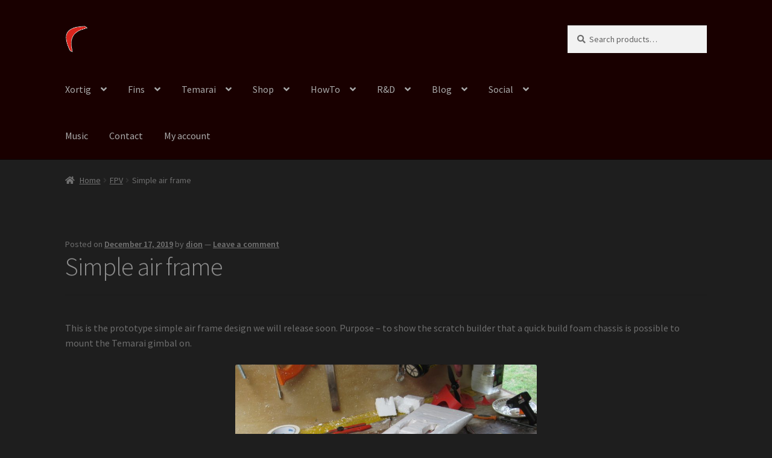

--- FILE ---
content_type: text/html; charset=UTF-8
request_url: https://xortig.com/blog/2019/12/17/simple-air-frame/
body_size: 9606
content:
<!doctype html>
<html lang="en-AU">
<head>
<meta charset="UTF-8">
<meta name="viewport" content="width=device-width, initial-scale=1, maximum-scale=2.0">
<meta name="description" content="Xortig - Fly like an Eagle - FPV head tracking gimbals">
<meta name="keywords" content="Xortig, head tracker, fpv, aerodynamic, 2 axis, two axis, inline, inline gimbal, 2 axis inline gimbal, runcam, eagle pro 2, xortig, sentach, temarai, phaser, phaserfpv, nano talon, control horn, servo mount, motor mounti, slope, slope soaring, rc glider, gliders, gemot, redious, zawlade, litreous">
<meta name="author" content="Dion Patelis">
<link rel="profile" href="http://gmpg.org/xfn/11">
<link rel="pingback" href="https://xortig.com/xmlrpc.php">

<title>Simple air frame &#8211; Xortig</title>
<link rel='dns-prefetch' href='//www.googletagmanager.com' />
<link rel='dns-prefetch' href='//fonts.googleapis.com' />
<link rel='dns-prefetch' href='//s.w.org' />
<link rel="alternate" type="application/rss+xml" title="Xortig &raquo; Feed" href="https://xortig.com/feed/" />
<link rel="alternate" type="application/rss+xml" title="Xortig &raquo; Comments Feed" href="https://xortig.com/comments/feed/" />
<link rel="alternate" type="application/rss+xml" title="Xortig &raquo; Simple air frame Comments Feed" href="https://xortig.com/blog/2019/12/17/simple-air-frame/feed/" />
		<script type="text/javascript">
			window._wpemojiSettings = {"baseUrl":"https:\/\/s.w.org\/images\/core\/emoji\/12.0.0-1\/72x72\/","ext":".png","svgUrl":"https:\/\/s.w.org\/images\/core\/emoji\/12.0.0-1\/svg\/","svgExt":".svg","source":{"concatemoji":"https:\/\/xortig.com\/wp-includes\/js\/wp-emoji-release.min.js?ver=5.3.20"}};
			!function(e,a,t){var n,r,o,i=a.createElement("canvas"),p=i.getContext&&i.getContext("2d");function s(e,t){var a=String.fromCharCode;p.clearRect(0,0,i.width,i.height),p.fillText(a.apply(this,e),0,0);e=i.toDataURL();return p.clearRect(0,0,i.width,i.height),p.fillText(a.apply(this,t),0,0),e===i.toDataURL()}function c(e){var t=a.createElement("script");t.src=e,t.defer=t.type="text/javascript",a.getElementsByTagName("head")[0].appendChild(t)}for(o=Array("flag","emoji"),t.supports={everything:!0,everythingExceptFlag:!0},r=0;r<o.length;r++)t.supports[o[r]]=function(e){if(!p||!p.fillText)return!1;switch(p.textBaseline="top",p.font="600 32px Arial",e){case"flag":return s([127987,65039,8205,9895,65039],[127987,65039,8203,9895,65039])?!1:!s([55356,56826,55356,56819],[55356,56826,8203,55356,56819])&&!s([55356,57332,56128,56423,56128,56418,56128,56421,56128,56430,56128,56423,56128,56447],[55356,57332,8203,56128,56423,8203,56128,56418,8203,56128,56421,8203,56128,56430,8203,56128,56423,8203,56128,56447]);case"emoji":return!s([55357,56424,55356,57342,8205,55358,56605,8205,55357,56424,55356,57340],[55357,56424,55356,57342,8203,55358,56605,8203,55357,56424,55356,57340])}return!1}(o[r]),t.supports.everything=t.supports.everything&&t.supports[o[r]],"flag"!==o[r]&&(t.supports.everythingExceptFlag=t.supports.everythingExceptFlag&&t.supports[o[r]]);t.supports.everythingExceptFlag=t.supports.everythingExceptFlag&&!t.supports.flag,t.DOMReady=!1,t.readyCallback=function(){t.DOMReady=!0},t.supports.everything||(n=function(){t.readyCallback()},a.addEventListener?(a.addEventListener("DOMContentLoaded",n,!1),e.addEventListener("load",n,!1)):(e.attachEvent("onload",n),a.attachEvent("onreadystatechange",function(){"complete"===a.readyState&&t.readyCallback()})),(n=t.source||{}).concatemoji?c(n.concatemoji):n.wpemoji&&n.twemoji&&(c(n.twemoji),c(n.wpemoji)))}(window,document,window._wpemojiSettings);
		</script>
		<style type="text/css">
img.wp-smiley,
img.emoji {
	display: inline !important;
	border: none !important;
	box-shadow: none !important;
	height: 1em !important;
	width: 1em !important;
	margin: 0 .07em !important;
	vertical-align: -0.1em !important;
	background: none !important;
	padding: 0 !important;
}
</style>
	<link rel='stylesheet' id='wp-block-library-css'  href='https://xortig.com/wp-includes/css/dist/block-library/style.min.css?ver=5.3.20' type='text/css' media='all' />
<link rel='stylesheet' id='wp-block-library-theme-css'  href='https://xortig.com/wp-includes/css/dist/block-library/theme.min.css?ver=5.3.20' type='text/css' media='all' />
<link rel='stylesheet' id='wc-block-style-css'  href='https://xortig.com/wp-content/plugins/woocommerce/packages/woocommerce-blocks/build/style.css?ver=2.4.5' type='text/css' media='all' />
<link rel='stylesheet' id='storefront-gutenberg-blocks-css'  href='https://xortig.com/wp-content/themes/storefront/assets/css/base/gutenberg-blocks.css?ver=2.5.3' type='text/css' media='all' />
<style id='storefront-gutenberg-blocks-inline-css' type='text/css'>

				.wp-block-button__link:not(.has-text-color) {
					color: #c9c9c9;
				}

				.wp-block-button__link:not(.has-text-color):hover,
				.wp-block-button__link:not(.has-text-color):focus,
				.wp-block-button__link:not(.has-text-color):active {
					color: #c9c9c9;
				}

				.wp-block-button__link:not(.has-background) {
					background-color: #5b5b5b;
				}

				.wp-block-button__link:not(.has-background):hover,
				.wp-block-button__link:not(.has-background):focus,
				.wp-block-button__link:not(.has-background):active {
					border-color: #424242;
					background-color: #424242;
				}

				.wp-block-quote footer,
				.wp-block-quote cite,
				.wp-block-quote__citation {
					color: #6d6d6d;
				}

				.wp-block-pullquote cite,
				.wp-block-pullquote footer,
				.wp-block-pullquote__citation {
					color: #6d6d6d;
				}

				.wp-block-image figcaption {
					color: #6d6d6d;
				}

				.wp-block-separator.is-style-dots::before {
					color: #8e8e8e;
				}

				.wp-block-file a.wp-block-file__button {
					color: #c9c9c9;
					background-color: #5b5b5b;
					border-color: #5b5b5b;
				}

				.wp-block-file a.wp-block-file__button:hover,
				.wp-block-file a.wp-block-file__button:focus,
				.wp-block-file a.wp-block-file__button:active {
					color: #c9c9c9;
					background-color: #424242;
				}

				.wp-block-code,
				.wp-block-preformatted pre {
					color: #6d6d6d;
				}

				.wp-block-table:not( .has-background ):not( .is-style-stripes ) tbody tr:nth-child(2n) td {
					background-color: #1c1c1c;
				}

				.wp-block-cover .wp-block-cover__inner-container h1,
				.wp-block-cover .wp-block-cover__inner-container h2,
				.wp-block-cover .wp-block-cover__inner-container h3,
				.wp-block-cover .wp-block-cover__inner-container h4,
				.wp-block-cover .wp-block-cover__inner-container h5,
				.wp-block-cover .wp-block-cover__inner-container h6 {
					color: #83c96c;
				}
			
</style>
<link rel='stylesheet' id='responsive-lightbox-swipebox-css'  href='https://xortig.com/wp-content/plugins/responsive-lightbox/assets/swipebox/swipebox.min.css?ver=2.2.2' type='text/css' media='all' />
<style id='woocommerce-inline-inline-css' type='text/css'>
.woocommerce form .form-row .required { visibility: visible; }
</style>
<link rel='stylesheet' id='storefront-style-css'  href='https://xortig.com/wp-content/themes/storefront/style.css?ver=2.5.3' type='text/css' media='all' />
<style id='storefront-style-inline-css' type='text/css'>

			.main-navigation ul li a,
			.site-title a,
			ul.menu li a,
			.site-branding h1 a,
			.site-footer .storefront-handheld-footer-bar a:not(.button),
			button.menu-toggle,
			button.menu-toggle:hover,
			.handheld-navigation .dropdown-toggle {
				color: #aaaaaa;
			}

			button.menu-toggle,
			button.menu-toggle:hover {
				border-color: #aaaaaa;
			}

			.main-navigation ul li a:hover,
			.main-navigation ul li:hover > a,
			.site-title a:hover,
			.site-header ul.menu li.current-menu-item > a {
				color: #ebebeb;
			}

			table:not( .has-background ) th {
				background-color: #171717;
			}

			table:not( .has-background ) tbody td {
				background-color: #1c1c1c;
			}

			table:not( .has-background ) tbody tr:nth-child(2n) td,
			fieldset,
			fieldset legend {
				background-color: #1a1a1a;
			}

			.site-header,
			.secondary-navigation ul ul,
			.main-navigation ul.menu > li.menu-item-has-children:after,
			.secondary-navigation ul.menu ul,
			.storefront-handheld-footer-bar,
			.storefront-handheld-footer-bar ul li > a,
			.storefront-handheld-footer-bar ul li.search .site-search,
			button.menu-toggle,
			button.menu-toggle:hover {
				background-color: #190000;
			}

			p.site-description,
			.site-header,
			.storefront-handheld-footer-bar {
				color: #d1d1d1;
			}

			button.menu-toggle:after,
			button.menu-toggle:before,
			button.menu-toggle span:before {
				background-color: #aaaaaa;
			}

			h1, h2, h3, h4, h5, h6, .wc-block-grid__product-title {
				color: #8e8e8e;
			}

			.widget h1 {
				border-bottom-color: #8e8e8e;
			}

			body,
			.secondary-navigation a {
				color: #6d6d6d;
			}

			.widget-area .widget a,
			.hentry .entry-header .posted-on a,
			.hentry .entry-header .post-author a,
			.hentry .entry-header .post-comments a,
			.hentry .entry-header .byline a {
				color: #727272;
			}

			a {
				color: #7281c9;
			}

			a:focus,
			button:focus,
			.button.alt:focus,
			input:focus,
			textarea:focus,
			input[type="button"]:focus,
			input[type="reset"]:focus,
			input[type="submit"]:focus,
			input[type="email"]:focus,
			input[type="tel"]:focus,
			input[type="url"]:focus,
			input[type="password"]:focus,
			input[type="search"]:focus {
				outline-color: #7281c9;
			}

			button, input[type="button"], input[type="reset"], input[type="submit"], .button, .widget a.button {
				background-color: #5b5b5b;
				border-color: #5b5b5b;
				color: #c9c9c9;
			}

			button:hover, input[type="button"]:hover, input[type="reset"]:hover, input[type="submit"]:hover, .button:hover, .widget a.button:hover {
				background-color: #424242;
				border-color: #424242;
				color: #c9c9c9;
			}

			button.alt, input[type="button"].alt, input[type="reset"].alt, input[type="submit"].alt, .button.alt, .widget-area .widget a.button.alt {
				background-color: #474747;
				border-color: #474747;
				color: #a0a0a0;
			}

			button.alt:hover, input[type="button"].alt:hover, input[type="reset"].alt:hover, input[type="submit"].alt:hover, .button.alt:hover, .widget-area .widget a.button.alt:hover {
				background-color: #2e2e2e;
				border-color: #2e2e2e;
				color: #a0a0a0;
			}

			.pagination .page-numbers li .page-numbers.current {
				background-color: #050505;
				color: #636363;
			}

			#comments .comment-list .comment-content .comment-text {
				background-color: #171717;
			}

			.site-footer {
				background-color: #190000;
				color: #d1d1d1;
			}

			.site-footer a:not(.button) {
				color: #aaaaaa;
			}

			.site-footer h1, .site-footer h2, .site-footer h3, .site-footer h4, .site-footer h5, .site-footer h6 {
				color: #8e8e8e;
			}

			.page-template-template-homepage.has-post-thumbnail .type-page.has-post-thumbnail .entry-title {
				color: #83c96c;
			}

			.page-template-template-homepage.has-post-thumbnail .type-page.has-post-thumbnail .entry-content {
				color: #3fcc8a;
			}

			@media screen and ( min-width: 768px ) {
				.secondary-navigation ul.menu a:hover {
					color: #eaeaea;
				}

				.secondary-navigation ul.menu a {
					color: #d1d1d1;
				}

				.main-navigation ul.menu ul.sub-menu,
				.main-navigation ul.nav-menu ul.children {
					background-color: #0a0000;
				}

				.site-header {
					border-bottom-color: #0a0000;
				}
			}
</style>
<link rel='stylesheet' id='storefront-icons-css'  href='https://xortig.com/wp-content/themes/storefront/assets/css/base/icons.css?ver=2.5.3' type='text/css' media='all' />
<link rel='stylesheet' id='storefront-fonts-css'  href='https://fonts.googleapis.com/css?family=Source+Sans+Pro:400,300,300italic,400italic,600,700,900&#038;subset=latin%2Clatin-ext' type='text/css' media='all' />
<link rel='stylesheet' id='storefront-woocommerce-style-css'  href='https://xortig.com/wp-content/themes/storefront/assets/css/woocommerce/woocommerce.css?ver=2.5.3' type='text/css' media='all' />
<style id='storefront-woocommerce-style-inline-css' type='text/css'>

			a.cart-contents,
			.site-header-cart .widget_shopping_cart a {
				color: #aaaaaa;
			}

			a.cart-contents:hover,
			.site-header-cart .widget_shopping_cart a:hover,
			.site-header-cart:hover > li > a {
				color: #ebebeb;
			}

			table.cart td.product-remove,
			table.cart td.actions {
				border-top-color: #1e1e1e;
			}

			.storefront-handheld-footer-bar ul li.cart .count {
				background-color: #aaaaaa;
				color: #190000;
				border-color: #190000;
			}

			.woocommerce-tabs ul.tabs li.active a,
			ul.products li.product .price,
			.onsale,
			.wc-block-grid__product-onsale,
			.widget_search form:before,
			.widget_product_search form:before {
				color: #6d6d6d;
			}

			.woocommerce-breadcrumb a,
			a.woocommerce-review-link,
			.product_meta a {
				color: #727272;
			}

			.wc-block-grid__product-onsale,
			.onsale {
				border-color: #6d6d6d;
			}

			.star-rating span:before,
			.quantity .plus, .quantity .minus,
			p.stars a:hover:after,
			p.stars a:after,
			.star-rating span:before,
			#payment .payment_methods li input[type=radio]:first-child:checked+label:before {
				color: #7281c9;
			}

			.widget_price_filter .ui-slider .ui-slider-range,
			.widget_price_filter .ui-slider .ui-slider-handle {
				background-color: #7281c9;
			}

			.order_details {
				background-color: #171717;
			}

			.order_details > li {
				border-bottom: 1px dotted #020202;
			}

			.order_details:before,
			.order_details:after {
				background: -webkit-linear-gradient(transparent 0,transparent 0),-webkit-linear-gradient(135deg,#171717 33.33%,transparent 33.33%),-webkit-linear-gradient(45deg,#171717 33.33%,transparent 33.33%)
			}

			#order_review {
				background-color: #1e1e1e;
			}

			#payment .payment_methods > li .payment_box,
			#payment .place-order {
				background-color: #191919;
			}

			#payment .payment_methods > li:not(.woocommerce-notice) {
				background-color: #141414;
			}

			#payment .payment_methods > li:not(.woocommerce-notice):hover {
				background-color: #0f0f0f;
			}

			.woocommerce-pagination .page-numbers li .page-numbers.current {
				background-color: #050505;
				color: #636363;
			}

			.wc-block-grid__product-onsale,
			.onsale,
			.woocommerce-pagination .page-numbers li .page-numbers:not(.current) {
				color: #6d6d6d;
			}

			p.stars a:before,
			p.stars a:hover~a:before,
			p.stars.selected a.active~a:before {
				color: #6d6d6d;
			}

			p.stars.selected a.active:before,
			p.stars:hover a:before,
			p.stars.selected a:not(.active):before,
			p.stars.selected a.active:before {
				color: #7281c9;
			}

			.single-product div.product .woocommerce-product-gallery .woocommerce-product-gallery__trigger {
				background-color: #5b5b5b;
				color: #c9c9c9;
			}

			.single-product div.product .woocommerce-product-gallery .woocommerce-product-gallery__trigger:hover {
				background-color: #424242;
				border-color: #424242;
				color: #c9c9c9;
			}

			.button.added_to_cart:focus,
			.button.wc-forward:focus {
				outline-color: #7281c9;
			}

			.added_to_cart,
			.site-header-cart .widget_shopping_cart a.button,
			.wc-block-grid__products .wc-block-grid__product .wp-block-button__link {
				background-color: #5b5b5b;
				border-color: #5b5b5b;
				color: #c9c9c9;
			}

			.added_to_cart:hover,
			.site-header-cart .widget_shopping_cart a.button:hover,
			.wc-block-grid__products .wc-block-grid__product .wp-block-button__link:hover {
				background-color: #424242;
				border-color: #424242;
				color: #c9c9c9;
			}

			.added_to_cart.alt, .added_to_cart, .widget a.button.checkout {
				background-color: #474747;
				border-color: #474747;
				color: #a0a0a0;
			}

			.added_to_cart.alt:hover, .added_to_cart:hover, .widget a.button.checkout:hover {
				background-color: #2e2e2e;
				border-color: #2e2e2e;
				color: #a0a0a0;
			}

			.button.loading {
				color: #5b5b5b;
			}

			.button.loading:hover {
				background-color: #5b5b5b;
			}

			.button.loading:after {
				color: #c9c9c9;
			}

			@media screen and ( min-width: 768px ) {
				.site-header-cart .widget_shopping_cart,
				.site-header .product_list_widget li .quantity {
					color: #d1d1d1;
				}

				.site-header-cart .widget_shopping_cart .buttons,
				.site-header-cart .widget_shopping_cart .total {
					background-color: #0f0000;
				}

				.site-header-cart .widget_shopping_cart {
					background-color: #0a0000;
				}
			}
				.storefront-product-pagination a {
					color: #6d6d6d;
					background-color: #1e1e1e;
				}
				.storefront-sticky-add-to-cart {
					color: #6d6d6d;
					background-color: #1e1e1e;
				}

				.storefront-sticky-add-to-cart a:not(.button) {
					color: #aaaaaa;
				}
</style>
<script type='text/javascript' src='https://xortig.com/wp-includes/js/jquery/jquery.js?ver=1.12.4-wp'></script>
<script type='text/javascript' src='https://xortig.com/wp-includes/js/jquery/jquery-migrate.min.js?ver=1.4.1'></script>
<script type='text/javascript' src='https://xortig.com/wp-content/plugins/responsive-lightbox/assets/swipebox/jquery.swipebox.min.js?ver=2.2.2'></script>
<script type='text/javascript' src='https://xortig.com/wp-content/plugins/responsive-lightbox/assets/infinitescroll/infinite-scroll.pkgd.min.js?ver=5.3.20'></script>
<script type='text/javascript'>
/* <![CDATA[ */
var rlArgs = {"script":"swipebox","selector":"lightbox","customEvents":"","activeGalleries":"1","animation":"1","hideCloseButtonOnMobile":"0","removeBarsOnMobile":"0","hideBars":"1","hideBarsDelay":"5000","videoMaxWidth":"1080","useSVG":"1","loopAtEnd":"0","woocommerce_gallery":"0","ajaxurl":"https:\/\/xortig.com\/wp-admin\/admin-ajax.php","nonce":"1a7b2d392a"};
/* ]]> */
</script>
<script type='text/javascript' src='https://xortig.com/wp-content/plugins/responsive-lightbox/js/front.js?ver=2.2.2'></script>
<script type='text/javascript' src='https://www.googletagmanager.com/gtag/js?id=UA-121112261-1' async></script>
<script type='text/javascript'>
window.dataLayer = window.dataLayer || [];function gtag(){dataLayer.push(arguments);}
gtag('js', new Date());
gtag('config', 'UA-121112261-1', {"anonymize_ip":true} );
</script>
<link rel='https://api.w.org/' href='https://xortig.com/wp-json/' />
<link rel="EditURI" type="application/rsd+xml" title="RSD" href="https://xortig.com/xmlrpc.php?rsd" />
<link rel="wlwmanifest" type="application/wlwmanifest+xml" href="https://xortig.com/wp-includes/wlwmanifest.xml" /> 
<link rel='prev' title='The flying rectangle.' href='https://xortig.com/blog/2019/11/19/next-day-of-the-flying-brick/' />
<link rel='next' title='Simple airframe build &#8211; Part I' href='https://xortig.com/blog/2020/01/18/simple-airframe-build-part-i/' />
<meta name="generator" content="WordPress 5.3.20" />
<meta name="generator" content="WooCommerce 3.8.3" />
<link rel="canonical" href="https://xortig.com/blog/2019/12/17/simple-air-frame/" />
<link rel='shortlink' href='https://xortig.com/?p=2303' />
<link rel="alternate" type="application/json+oembed" href="https://xortig.com/wp-json/oembed/1.0/embed?url=https%3A%2F%2Fxortig.com%2Fblog%2F2019%2F12%2F17%2Fsimple-air-frame%2F" />
<link rel="alternate" type="text/xml+oembed" href="https://xortig.com/wp-json/oembed/1.0/embed?url=https%3A%2F%2Fxortig.com%2Fblog%2F2019%2F12%2F17%2Fsimple-air-frame%2F&#038;format=xml" />

	<!-- CSS Added By PhpList Plugin. Version 1.6 -->

	<link href='https://xortig.com/wp-content/plugins/phplist-form-integration/phplist.css' rel='stylesheet' type='text/css' /><meta name="generator" content="Site Kit by Google 1.8.1" />	<noscript><style>.woocommerce-product-gallery{ opacity: 1 !important; }</style></noscript>
	<style type="text/css" id="custom-background-css">
body.custom-background { background-color: #1e1e1e; }
</style>
	<link rel="icon" href="https://xortig.com/wp-content/uploads/2017/05/cropped-cropped-ms-icon-310x310-1-1-32x32.png" sizes="32x32" />
<link rel="icon" href="https://xortig.com/wp-content/uploads/2017/05/cropped-cropped-ms-icon-310x310-1-1-192x192.png" sizes="192x192" />
<link rel="apple-touch-icon-precomposed" href="https://xortig.com/wp-content/uploads/2017/05/cropped-cropped-ms-icon-310x310-1-1-180x180.png" />
<meta name="msapplication-TileImage" content="https://xortig.com/wp-content/uploads/2017/05/cropped-cropped-ms-icon-310x310-1-1-270x270.png" />
		<style type="text/css" id="wp-custom-css">
			.site-info {display: none;}
.storefront-handheld-footer-bar {display: none;}
a:active, a:focus { 
	outline: 0;
  border: none; 
	-moz-outline-style: none;}
.site-header-cart { display: none; }		</style>
		<!-- ## NXS/OG ## --><!-- ## NXSOGTAGS ## --><!-- ## NXS/OG ## -->
</head>

<body class="post-template-default single single-post postid-2303 single-format-standard custom-background wp-custom-logo wp-embed-responsive theme-storefront woocommerce-no-js group-blog storefront-full-width-content storefront-align-wide right-sidebar woocommerce-active">


<div id="page" class="hfeed site">
	
	<header id="masthead" class="site-header" role="banner" style="">

		<div class="col-full">		<a class="skip-link screen-reader-text" href="#site-navigation">Skip to navigation</a>
		<a class="skip-link screen-reader-text" href="#content">Skip to content</a>
				<div class="site-branding">
			<a href="https://xortig.com/" class="custom-logo-link" rel="home"><img width="880" height="176" src="https://xortig.com/wp-content/uploads/2019/12/20191204_0940_xortig_wordpress_header_logo.png" class="custom-logo" alt="Xortig" srcset="https://xortig.com/wp-content/uploads/2019/12/20191204_0940_xortig_wordpress_header_logo.png 880w, https://xortig.com/wp-content/uploads/2019/12/20191204_0940_xortig_wordpress_header_logo-300x60.png 300w, https://xortig.com/wp-content/uploads/2019/12/20191204_0940_xortig_wordpress_header_logo-768x154.png 768w, https://xortig.com/wp-content/uploads/2019/12/20191204_0940_xortig_wordpress_header_logo-416x83.png 416w" sizes="(max-width: 880px) 100vw, 880px" /></a>		</div>
					<div class="site-search">
				<div class="widget woocommerce widget_product_search"><form role="search" method="get" class="woocommerce-product-search" action="https://xortig.com/">
	<label class="screen-reader-text" for="woocommerce-product-search-field-0">Search for:</label>
	<input type="search" id="woocommerce-product-search-field-0" class="search-field" placeholder="Search products&hellip;" value="" name="s" />
	<button type="submit" value="Search">Search</button>
	<input type="hidden" name="post_type" value="product" />
</form>
</div>			</div>
			</div><div class="storefront-primary-navigation"><div class="col-full">		<nav id="site-navigation" class="main-navigation" role="navigation" aria-label="Primary Navigation">
		<button class="menu-toggle" aria-controls="site-navigation" aria-expanded="false"><span>Menu</span></button>
			<div class="primary-navigation"><ul id="menu-home" class="menu"><li id="menu-item-826" class="menu-item menu-item-type-post_type menu-item-object-page menu-item-home menu-item-has-children menu-item-826"><a href="https://xortig.com/">Xortig</a>
<ul class="sub-menu">
	<li id="menu-item-966" class="menu-item menu-item-type-post_type menu-item-object-page menu-item-966"><a href="https://xortig.com/now/">Now</a></li>
	<li id="menu-item-3860" class="menu-item menu-item-type-post_type menu-item-object-page menu-item-3860"><a href="https://xortig.com/people/">People</a></li>
</ul>
</li>
<li id="menu-item-9682" class="menu-item menu-item-type-post_type menu-item-object-page menu-item-has-children menu-item-9682"><a href="https://xortig.com/fins/">Fins</a>
<ul class="sub-menu">
	<li id="menu-item-9841" class="menu-item menu-item-type-post_type menu-item-object-page menu-item-9841"><a href="https://xortig.com/fcs-adaptor/">FCS adaptor</a></li>
</ul>
</li>
<li id="menu-item-928" class="menu-item menu-item-type-post_type menu-item-object-page menu-item-has-children menu-item-928"><a href="https://xortig.com/temarai/">Temarai</a>
<ul class="sub-menu">
	<li id="menu-item-925" class="menu-item menu-item-type-taxonomy menu-item-object-category current-post-ancestor current-menu-parent current-post-parent menu-item-925"><a href="https://xortig.com/blog/category/temarai/">Blog</a></li>
	<li id="menu-item-1002" class="menu-item menu-item-type-post_type menu-item-object-page menu-item-1002"><a href="https://xortig.com/temarai-versions/">Versions</a></li>
</ul>
</li>
<li id="menu-item-1937" class="menu-item menu-item-type-post_type menu-item-object-page menu-item-has-children menu-item-1937"><a href="https://xortig.com/shop/">Shop</a>
<ul class="sub-menu">
	<li id="menu-item-1979" class="menu-item menu-item-type-taxonomy menu-item-object-product_cat menu-item-1979"><a href="https://xortig.com/product-category/gimbals/">Gimbals</a></li>
	<li id="menu-item-1941" class="menu-item menu-item-type-taxonomy menu-item-object-product_cat menu-item-1941"><a href="https://xortig.com/product-category/control_horns/">Control horns</a></li>
	<li id="menu-item-1944" class="menu-item menu-item-type-taxonomy menu-item-object-product_cat menu-item-1944"><a href="https://xortig.com/product-category/servo_mounts/">Servo mounts</a></li>
	<li id="menu-item-2036" class="menu-item menu-item-type-taxonomy menu-item-object-product_cat menu-item-2036"><a href="https://xortig.com/product-category/motor_mounts/">Motor mounts</a></li>
	<li id="menu-item-2778" class="menu-item menu-item-type-taxonomy menu-item-object-product_cat menu-item-has-children menu-item-2778"><a href="https://xortig.com/product-category/spares/">Spares</a>
	<ul class="sub-menu">
		<li id="menu-item-2779" class="menu-item menu-item-type-taxonomy menu-item-object-product_cat menu-item-2779"><a href="https://xortig.com/product-category/spares/temarai_eam_spares/">Temarai Eam</a></li>
	</ul>
</li>
</ul>
</li>
<li id="menu-item-3411" class="menu-item menu-item-type-custom menu-item-object-custom menu-item-has-children menu-item-3411"><a href="#">HowTo</a>
<ul class="sub-menu">
	<li id="menu-item-3416" class="menu-item menu-item-type-post_type menu-item-object-page menu-item-3416"><a href="https://xortig.com/simple-air-frame/">Simple air frame</a></li>
	<li id="menu-item-3422" class="menu-item menu-item-type-post_type menu-item-object-page menu-item-3422"><a href="https://xortig.com/install-linkage-stoppers/">Install linkage stoppers</a></li>
	<li id="menu-item-3460" class="menu-item menu-item-type-post_type menu-item-object-page menu-item-3460"><a href="https://xortig.com/quick-install-servo-mount-control-horn/">Install a servo control horn</a></li>
	<li id="menu-item-3468" class="menu-item menu-item-type-post_type menu-item-object-page menu-item-3468"><a href="https://xortig.com/how-to-make-control-arms/">Make control arms</a></li>
	<li id="menu-item-3485" class="menu-item menu-item-type-post_type menu-item-object-page menu-item-3485"><a href="https://xortig.com/mount-a-brushless-motor/">Mount a brushless motor</a></li>
</ul>
</li>
<li id="menu-item-865" class="menu-item menu-item-type-post_type menu-item-object-page menu-item-has-children menu-item-865"><a href="https://xortig.com/rd/">R&#038;D</a>
<ul class="sub-menu">
	<li id="menu-item-843" class="menu-item menu-item-type-post_type menu-item-object-page menu-item-has-children menu-item-843"><a href="https://xortig.com/gemot/">Gemot</a>
	<ul class="sub-menu">
		<li id="menu-item-844" class="menu-item menu-item-type-taxonomy menu-item-object-category menu-item-844"><a href="https://xortig.com/blog/category/gliders/gemot-gliders/">Blog</a></li>
		<li id="menu-item-853" class="menu-item menu-item-type-post_type menu-item-object-page menu-item-853"><a href="https://xortig.com/specs-gemot/">Specs Gemot</a></li>
		<li id="menu-item-856" class="menu-item menu-item-type-post_type menu-item-object-page menu-item-856"><a href="https://xortig.com/manual-gemot/">Manual Gemot</a></li>
	</ul>
</li>
	<li id="menu-item-3293" class="menu-item menu-item-type-taxonomy menu-item-object-category menu-item-3293"><a href="https://xortig.com/blog/category/gliders/litreous/">Litreous</a></li>
	<li id="menu-item-3434" class="menu-item menu-item-type-taxonomy menu-item-object-category current-post-ancestor current-menu-parent current-post-parent menu-item-3434"><a href="https://xortig.com/blog/category/gliders/redious/">Redious</a></li>
	<li id="menu-item-3433" class="menu-item menu-item-type-taxonomy menu-item-object-category menu-item-3433"><a href="https://xortig.com/blog/category/gliders/sentach/">Sentach</a></li>
	<li id="menu-item-3432" class="menu-item menu-item-type-taxonomy menu-item-object-category menu-item-3432"><a href="https://xortig.com/blog/category/gliders/zawlade/">Zawlade</a></li>
</ul>
</li>
<li id="menu-item-3819" class="menu-item menu-item-type-custom menu-item-object-custom menu-item-has-children menu-item-3819"><a href="https://xortig.com/blog">Blog</a>
<ul class="sub-menu">
	<li id="menu-item-2001" class="menu-item menu-item-type-post_type menu-item-object-page menu-item-2001"><a href="https://xortig.com/blog-categories/">Blog Categories</a></li>
	<li id="menu-item-9896" class="menu-item menu-item-type-post_type menu-item-object-page menu-item-9896"><a href="https://xortig.com/blog-search/">Blog search</a></li>
</ul>
</li>
<li id="menu-item-3078" class="menu-item menu-item-type-custom menu-item-object-custom menu-item-has-children menu-item-3078"><a href="#">Social</a>
<ul class="sub-menu">
	<li id="menu-item-3082" class="menu-item menu-item-type-custom menu-item-object-custom menu-item-3082"><a target="_blank" rel="noopener noreferrer" href="https://www.youtube.com/channel/UCV0h9sO6p7XcRjWo240TxTQ">YouTube</a></li>
	<li id="menu-item-3081" class="menu-item menu-item-type-custom menu-item-object-custom menu-item-3081"><a target="_blank" rel="noopener noreferrer" href="https://www.rcgroups.com/forums/member.php?u=817713">RCGroups</a></li>
	<li id="menu-item-3080" class="menu-item menu-item-type-custom menu-item-object-custom menu-item-3080"><a target="_blank" rel="noopener noreferrer" href="https://www.instagram.com/xortig/">Instagram</a></li>
	<li id="menu-item-3191" class="menu-item menu-item-type-custom menu-item-object-custom menu-item-3191"><a target="_blank" rel="noopener noreferrer" href="https://www.thingiverse.com/search?q=xortig&#038;dwh=65e2aee6b1d917">Thingiverse</a></li>
	<li id="menu-item-3079" class="menu-item menu-item-type-custom menu-item-object-custom menu-item-3079"><a target="_blank" rel="noopener noreferrer" href="https://www.facebook.com/xortig">Facebook</a></li>
	<li id="menu-item-3192" class="menu-item menu-item-type-custom menu-item-object-custom menu-item-3192"><a target="_blank" rel="noopener noreferrer" href="https://grabcad.com/xortig-1">GrabCAD</a></li>
</ul>
</li>
<li id="menu-item-9869" class="menu-item menu-item-type-post_type menu-item-object-page menu-item-9869"><a href="https://xortig.com/music/">Music</a></li>
<li id="menu-item-862" class="menu-item menu-item-type-post_type menu-item-object-page menu-item-862"><a href="https://xortig.com/contact/">Contact</a></li>
<li id="menu-item-821" class="menu-item menu-item-type-post_type menu-item-object-page menu-item-821"><a href="https://xortig.com/my-account/">My account</a></li>
</ul></div><div class="handheld-navigation"><ul id="menu-home-1" class="menu"><li class="menu-item menu-item-type-post_type menu-item-object-page menu-item-home menu-item-has-children menu-item-826"><a href="https://xortig.com/">Xortig</a>
<ul class="sub-menu">
	<li class="menu-item menu-item-type-post_type menu-item-object-page menu-item-966"><a href="https://xortig.com/now/">Now</a></li>
	<li class="menu-item menu-item-type-post_type menu-item-object-page menu-item-3860"><a href="https://xortig.com/people/">People</a></li>
</ul>
</li>
<li class="menu-item menu-item-type-post_type menu-item-object-page menu-item-has-children menu-item-9682"><a href="https://xortig.com/fins/">Fins</a>
<ul class="sub-menu">
	<li class="menu-item menu-item-type-post_type menu-item-object-page menu-item-9841"><a href="https://xortig.com/fcs-adaptor/">FCS adaptor</a></li>
</ul>
</li>
<li class="menu-item menu-item-type-post_type menu-item-object-page menu-item-has-children menu-item-928"><a href="https://xortig.com/temarai/">Temarai</a>
<ul class="sub-menu">
	<li class="menu-item menu-item-type-taxonomy menu-item-object-category current-post-ancestor current-menu-parent current-post-parent menu-item-925"><a href="https://xortig.com/blog/category/temarai/">Blog</a></li>
	<li class="menu-item menu-item-type-post_type menu-item-object-page menu-item-1002"><a href="https://xortig.com/temarai-versions/">Versions</a></li>
</ul>
</li>
<li class="menu-item menu-item-type-post_type menu-item-object-page menu-item-has-children menu-item-1937"><a href="https://xortig.com/shop/">Shop</a>
<ul class="sub-menu">
	<li class="menu-item menu-item-type-taxonomy menu-item-object-product_cat menu-item-1979"><a href="https://xortig.com/product-category/gimbals/">Gimbals</a></li>
	<li class="menu-item menu-item-type-taxonomy menu-item-object-product_cat menu-item-1941"><a href="https://xortig.com/product-category/control_horns/">Control horns</a></li>
	<li class="menu-item menu-item-type-taxonomy menu-item-object-product_cat menu-item-1944"><a href="https://xortig.com/product-category/servo_mounts/">Servo mounts</a></li>
	<li class="menu-item menu-item-type-taxonomy menu-item-object-product_cat menu-item-2036"><a href="https://xortig.com/product-category/motor_mounts/">Motor mounts</a></li>
	<li class="menu-item menu-item-type-taxonomy menu-item-object-product_cat menu-item-has-children menu-item-2778"><a href="https://xortig.com/product-category/spares/">Spares</a>
	<ul class="sub-menu">
		<li class="menu-item menu-item-type-taxonomy menu-item-object-product_cat menu-item-2779"><a href="https://xortig.com/product-category/spares/temarai_eam_spares/">Temarai Eam</a></li>
	</ul>
</li>
</ul>
</li>
<li class="menu-item menu-item-type-custom menu-item-object-custom menu-item-has-children menu-item-3411"><a href="#">HowTo</a>
<ul class="sub-menu">
	<li class="menu-item menu-item-type-post_type menu-item-object-page menu-item-3416"><a href="https://xortig.com/simple-air-frame/">Simple air frame</a></li>
	<li class="menu-item menu-item-type-post_type menu-item-object-page menu-item-3422"><a href="https://xortig.com/install-linkage-stoppers/">Install linkage stoppers</a></li>
	<li class="menu-item menu-item-type-post_type menu-item-object-page menu-item-3460"><a href="https://xortig.com/quick-install-servo-mount-control-horn/">Install a servo control horn</a></li>
	<li class="menu-item menu-item-type-post_type menu-item-object-page menu-item-3468"><a href="https://xortig.com/how-to-make-control-arms/">Make control arms</a></li>
	<li class="menu-item menu-item-type-post_type menu-item-object-page menu-item-3485"><a href="https://xortig.com/mount-a-brushless-motor/">Mount a brushless motor</a></li>
</ul>
</li>
<li class="menu-item menu-item-type-post_type menu-item-object-page menu-item-has-children menu-item-865"><a href="https://xortig.com/rd/">R&#038;D</a>
<ul class="sub-menu">
	<li class="menu-item menu-item-type-post_type menu-item-object-page menu-item-has-children menu-item-843"><a href="https://xortig.com/gemot/">Gemot</a>
	<ul class="sub-menu">
		<li class="menu-item menu-item-type-taxonomy menu-item-object-category menu-item-844"><a href="https://xortig.com/blog/category/gliders/gemot-gliders/">Blog</a></li>
		<li class="menu-item menu-item-type-post_type menu-item-object-page menu-item-853"><a href="https://xortig.com/specs-gemot/">Specs Gemot</a></li>
		<li class="menu-item menu-item-type-post_type menu-item-object-page menu-item-856"><a href="https://xortig.com/manual-gemot/">Manual Gemot</a></li>
	</ul>
</li>
	<li class="menu-item menu-item-type-taxonomy menu-item-object-category menu-item-3293"><a href="https://xortig.com/blog/category/gliders/litreous/">Litreous</a></li>
	<li class="menu-item menu-item-type-taxonomy menu-item-object-category current-post-ancestor current-menu-parent current-post-parent menu-item-3434"><a href="https://xortig.com/blog/category/gliders/redious/">Redious</a></li>
	<li class="menu-item menu-item-type-taxonomy menu-item-object-category menu-item-3433"><a href="https://xortig.com/blog/category/gliders/sentach/">Sentach</a></li>
	<li class="menu-item menu-item-type-taxonomy menu-item-object-category menu-item-3432"><a href="https://xortig.com/blog/category/gliders/zawlade/">Zawlade</a></li>
</ul>
</li>
<li class="menu-item menu-item-type-custom menu-item-object-custom menu-item-has-children menu-item-3819"><a href="https://xortig.com/blog">Blog</a>
<ul class="sub-menu">
	<li class="menu-item menu-item-type-post_type menu-item-object-page menu-item-2001"><a href="https://xortig.com/blog-categories/">Blog Categories</a></li>
	<li class="menu-item menu-item-type-post_type menu-item-object-page menu-item-9896"><a href="https://xortig.com/blog-search/">Blog search</a></li>
</ul>
</li>
<li class="menu-item menu-item-type-custom menu-item-object-custom menu-item-has-children menu-item-3078"><a href="#">Social</a>
<ul class="sub-menu">
	<li class="menu-item menu-item-type-custom menu-item-object-custom menu-item-3082"><a target="_blank" rel="noopener noreferrer" href="https://www.youtube.com/channel/UCV0h9sO6p7XcRjWo240TxTQ">YouTube</a></li>
	<li class="menu-item menu-item-type-custom menu-item-object-custom menu-item-3081"><a target="_blank" rel="noopener noreferrer" href="https://www.rcgroups.com/forums/member.php?u=817713">RCGroups</a></li>
	<li class="menu-item menu-item-type-custom menu-item-object-custom menu-item-3080"><a target="_blank" rel="noopener noreferrer" href="https://www.instagram.com/xortig/">Instagram</a></li>
	<li class="menu-item menu-item-type-custom menu-item-object-custom menu-item-3191"><a target="_blank" rel="noopener noreferrer" href="https://www.thingiverse.com/search?q=xortig&#038;dwh=65e2aee6b1d917">Thingiverse</a></li>
	<li class="menu-item menu-item-type-custom menu-item-object-custom menu-item-3079"><a target="_blank" rel="noopener noreferrer" href="https://www.facebook.com/xortig">Facebook</a></li>
	<li class="menu-item menu-item-type-custom menu-item-object-custom menu-item-3192"><a target="_blank" rel="noopener noreferrer" href="https://grabcad.com/xortig-1">GrabCAD</a></li>
</ul>
</li>
<li class="menu-item menu-item-type-post_type menu-item-object-page menu-item-9869"><a href="https://xortig.com/music/">Music</a></li>
<li class="menu-item menu-item-type-post_type menu-item-object-page menu-item-862"><a href="https://xortig.com/contact/">Contact</a></li>
<li class="menu-item menu-item-type-post_type menu-item-object-page menu-item-821"><a href="https://xortig.com/my-account/">My account</a></li>
</ul></div>		</nav><!-- #site-navigation -->
				<ul id="site-header-cart" class="site-header-cart menu">
			<li class="">
							<a class="cart-contents" href="https://xortig.com/cart/" title="View your shopping cart">
								<span class="woocommerce-Price-amount amount"><span class="woocommerce-Price-currencySymbol">&#036;</span>0.00</span> <span class="count">0 items</span>
			</a>
					</li>
			<li>
				<div class="widget woocommerce widget_shopping_cart"><div class="widget_shopping_cart_content"></div></div>			</li>
		</ul>
			</div></div>
	</header><!-- #masthead -->

	<div class="storefront-breadcrumb"><div class="col-full"><nav class="woocommerce-breadcrumb"><a href="https://xortig.com">Home</a><span class="breadcrumb-separator"> / </span><a href="https://xortig.com/blog/category/fpv/">FPV</a><span class="breadcrumb-separator"> / </span>Simple air frame</nav></div></div>
	<div id="content" class="site-content" tabindex="-1">
		<div class="col-full">

		<div class="woocommerce"></div>
	<div id="primary" class="content-area">
		<main id="main" class="site-main" role="main">

		
<article id="post-2303" class="post-2303 post type-post status-publish format-standard hentry category-fpv category-head-tracker category-powered category-redious category-temarai">

			<header class="entry-header">
		
			<span class="posted-on">Posted on <a href="https://xortig.com/blog/2019/12/17/simple-air-frame/" rel="bookmark"><time class="entry-date published" datetime="2019-12-17T13:19:03+11:00">December 17, 2019</time><time class="updated" datetime="2019-12-17T13:22:28+11:00">December 17, 2019</time></a></span> <span class="post-author">by <a href="https://xortig.com/blog/author/dion/" rel="author">dion</a></span> <span class="post-comments">&mdash; <a href="https://xortig.com/blog/2019/12/17/simple-air-frame/#respond">Leave a comment</a></span><h1 class="entry-title">Simple air frame</h1>		</header><!-- .entry-header -->
				<div class="entry-content">
		
<p>This is the prototype simple air frame design we will release soon. Purpose &#8211; to show the scratch builder that a quick build foam chassis is possible to mount the Temarai gimbal on.</p>



<div class="wp-block-image"><figure class="aligncenter size-large is-resized"><a href="https://xortig.com/wp-content/uploads/2019/12/IMG_0995_lr.jpeg" data-rel="lightbox-image-0" data-rl_title="" data-rl_caption="" title=""><img src="https://xortig.com/wp-content/uploads/2019/12/IMG_0995_lr.jpeg" alt="" class="wp-image-2304" width="500" height="375" srcset="https://xortig.com/wp-content/uploads/2019/12/IMG_0995_lr.jpeg 1000w, https://xortig.com/wp-content/uploads/2019/12/IMG_0995_lr-300x225.jpeg 300w, https://xortig.com/wp-content/uploads/2019/12/IMG_0995_lr-768x576.jpeg 768w, https://xortig.com/wp-content/uploads/2019/12/IMG_0995_lr-416x312.jpeg 416w" sizes="(max-width: 500px) 100vw, 500px" /></a></figure></div>



<div class="wp-block-image"><figure class="aligncenter size-large is-resized"><a href="https://xortig.com/wp-content/uploads/2019/12/IMG_0980_lr.jpeg" data-rel="lightbox-image-1" data-rl_title="" data-rl_caption="" title=""><img src="https://xortig.com/wp-content/uploads/2019/12/IMG_0980_lr.jpeg" alt="" class="wp-image-2305" width="500" height="375" srcset="https://xortig.com/wp-content/uploads/2019/12/IMG_0980_lr.jpeg 1000w, https://xortig.com/wp-content/uploads/2019/12/IMG_0980_lr-300x225.jpeg 300w, https://xortig.com/wp-content/uploads/2019/12/IMG_0980_lr-768x576.jpeg 768w, https://xortig.com/wp-content/uploads/2019/12/IMG_0980_lr-416x312.jpeg 416w" sizes="(max-width: 500px) 100vw, 500px" /></a></figure></div>
		</div><!-- .entry-content -->
		
		<aside class="entry-taxonomy">
						<div class="cat-links">
				Categories: <a href="https://xortig.com/blog/category/fpv/" rel="category tag">FPV</a>, <a href="https://xortig.com/blog/category/head-tracker/" rel="category tag">Head Tracker</a>, <a href="https://xortig.com/blog/category/powered/" rel="category tag">Powered</a>, <a href="https://xortig.com/blog/category/gliders/redious/" rel="category tag">Redious</a>, <a href="https://xortig.com/blog/category/temarai/" rel="category tag">Temarai</a>			</div>
			
					</aside>

		<nav id="post-navigation" class="navigation post-navigation" role="navigation" aria-label="Post Navigation"><h2 class="screen-reader-text">Post navigation</h2><div class="nav-links"><div class="nav-previous"><a href="https://xortig.com/blog/2019/11/19/next-day-of-the-flying-brick/" rel="prev"><span class="screen-reader-text">Previous post: </span>The flying rectangle.</a></div><div class="nav-next"><a href="https://xortig.com/blog/2020/01/18/simple-airframe-build-part-i/" rel="next"><span class="screen-reader-text">Next post: </span>Simple airframe build &#8211; Part I</a></div></div></nav>
<section id="comments" class="comments-area" aria-label="Post Comments">

		<div id="respond" class="comment-respond">
		<span id="reply-title" class="gamma comment-reply-title">Leave a Reply <small><a rel="nofollow" id="cancel-comment-reply-link" href="/blog/2019/12/17/simple-air-frame/#respond" style="display:none;">Cancel reply</a></small></span><p class="must-log-in">You must be <a href="https://xortig.com/wp-login.php?redirect_to=https%3A%2F%2Fxortig.com%2Fblog%2F2019%2F12%2F17%2Fsimple-air-frame%2F">logged in</a> to post a comment.</p>	</div><!-- #respond -->
	
</section><!-- #comments -->

</article><!-- #post-## -->

		</main><!-- #main -->
	</div><!-- #primary -->


		</div><!-- .col-full -->
	</div><!-- #content -->

	
	<footer id="colophon" class="site-footer" role="contentinfo">
		<div class="col-full">

					<div class="site-info">
			&copy; Xortig 2026
							<br />
				<a href="https://woocommerce.com" target="_blank" title="WooCommerce - The Best eCommerce Platform for WordPress" rel="author">Built with Storefront &amp; WooCommerce</a>.					</div><!-- .site-info -->
				<div class="storefront-handheld-footer-bar">
			<ul class="columns-3">
									<li class="my-account">
						<a href="https://xortig.com/my-account/">My Account</a>					</li>
									<li class="search">
						<a href="">Search</a>			<div class="site-search">
				<div class="widget woocommerce widget_product_search"><form role="search" method="get" class="woocommerce-product-search" action="https://xortig.com/">
	<label class="screen-reader-text" for="woocommerce-product-search-field-1">Search for:</label>
	<input type="search" id="woocommerce-product-search-field-1" class="search-field" placeholder="Search products&hellip;" value="" name="s" />
	<button type="submit" value="Search">Search</button>
	<input type="hidden" name="post_type" value="product" />
</form>
</div>			</div>
								</li>
									<li class="cart">
									<a class="footer-cart-contents" href="https://xortig.com/cart/" title="View your shopping cart">
				<span class="count">0</span>
			</a>
							</li>
							</ul>
		</div>
		
		</div><!-- .col-full -->
	</footer><!-- #colophon -->

	
</div><!-- #page -->

<script type="application/ld+json">{"@context":"https:\/\/schema.org\/","@type":"BreadcrumbList","itemListElement":[{"@type":"ListItem","position":1,"item":{"name":"Home","@id":"https:\/\/xortig.com"}},{"@type":"ListItem","position":2,"item":{"name":"FPV","@id":"https:\/\/xortig.com\/blog\/category\/fpv\/"}},{"@type":"ListItem","position":3,"item":{"name":"Simple air frame","@id":"https:\/\/xortig.com\/blog\/2019\/12\/17\/simple-air-frame\/"}}]}</script>	<script type="text/javascript">
		var c = document.body.className;
		c = c.replace(/woocommerce-no-js/, 'woocommerce-js');
		document.body.className = c;
	</script>
	<script type='text/javascript' src='https://xortig.com/wp-content/plugins/woocommerce/assets/js/jquery-blockui/jquery.blockUI.min.js?ver=2.70'></script>
<script type='text/javascript'>
/* <![CDATA[ */
var wc_add_to_cart_params = {"ajax_url":"\/wp-admin\/admin-ajax.php","wc_ajax_url":"\/?wc-ajax=%%endpoint%%","i18n_view_cart":"View cart","cart_url":"https:\/\/xortig.com\/cart\/","is_cart":"","cart_redirect_after_add":"no"};
/* ]]> */
</script>
<script type='text/javascript' src='https://xortig.com/wp-content/plugins/woocommerce/assets/js/frontend/add-to-cart.min.js?ver=3.8.3'></script>
<script type='text/javascript' src='https://xortig.com/wp-content/plugins/woocommerce/assets/js/js-cookie/js.cookie.min.js?ver=2.1.4'></script>
<script type='text/javascript'>
/* <![CDATA[ */
var woocommerce_params = {"ajax_url":"\/wp-admin\/admin-ajax.php","wc_ajax_url":"\/?wc-ajax=%%endpoint%%"};
/* ]]> */
</script>
<script type='text/javascript' src='https://xortig.com/wp-content/plugins/woocommerce/assets/js/frontend/woocommerce.min.js?ver=3.8.3'></script>
<script type='text/javascript'>
/* <![CDATA[ */
var wc_cart_fragments_params = {"ajax_url":"\/wp-admin\/admin-ajax.php","wc_ajax_url":"\/?wc-ajax=%%endpoint%%","cart_hash_key":"wc_cart_hash_78fe8171d6b7482bfe8522eb788c5220","fragment_name":"wc_fragments_78fe8171d6b7482bfe8522eb788c5220","request_timeout":"5000"};
/* ]]> */
</script>
<script type='text/javascript' src='https://xortig.com/wp-content/plugins/woocommerce/assets/js/frontend/cart-fragments.min.js?ver=3.8.3'></script>
<script type='text/javascript'>
/* <![CDATA[ */
var storefrontScreenReaderText = {"expand":"Expand child menu","collapse":"Collapse child menu"};
/* ]]> */
</script>
<script type='text/javascript' src='https://xortig.com/wp-content/themes/storefront/assets/js/navigation.min.js?ver=2.5.3'></script>
<script type='text/javascript' src='https://xortig.com/wp-content/themes/storefront/assets/js/skip-link-focus-fix.min.js?ver=20130115'></script>
<script type='text/javascript' src='https://xortig.com/wp-includes/js/comment-reply.min.js?ver=5.3.20'></script>
<script type='text/javascript' src='https://xortig.com/wp-content/themes/storefront/assets/js/vendor/pep.min.js?ver=0.4.3'></script>
<script type='text/javascript' src='https://xortig.com/wp-content/themes/storefront/assets/js/woocommerce/header-cart.min.js?ver=2.5.3'></script>
<script type='text/javascript' src='https://xortig.com/wp-content/themes/storefront/assets/js/footer.min.js?ver=2.5.3'></script>
<script type='text/javascript' src='https://xortig.com/wp-includes/js/wp-embed.min.js?ver=5.3.20'></script>

</body>
</html>
